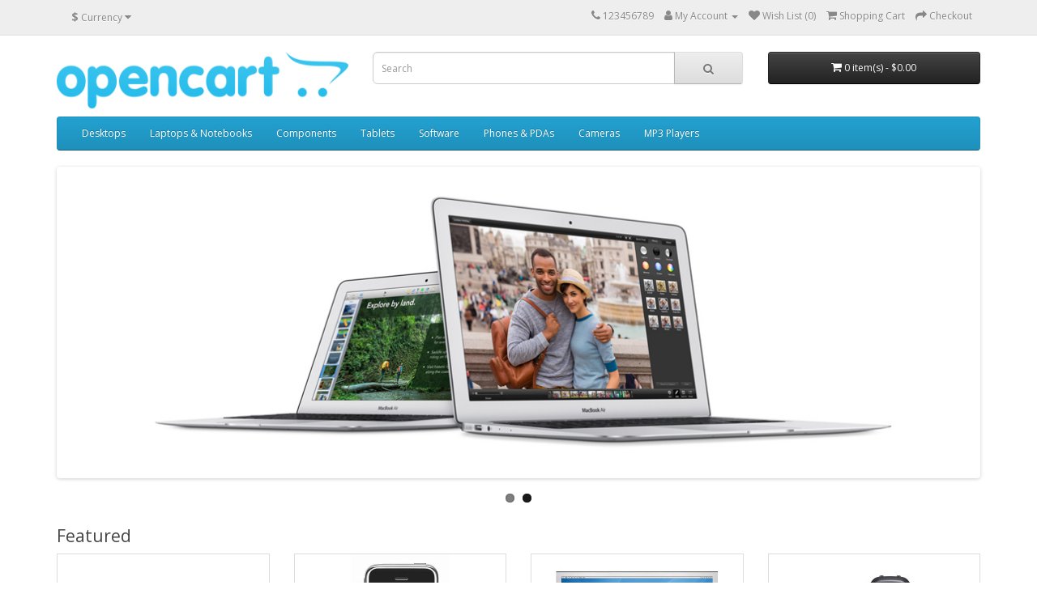

--- FILE ---
content_type: text/html; charset=utf-8
request_url: http://skhfpprostejov.cz/index.php
body_size: 3992
content:
<!DOCTYPE html>
<!--[if IE]><![endif]-->
<!--[if IE 8 ]><html dir="ltr" lang="en" class="ie8"><![endif]-->
<!--[if IE 9 ]><html dir="ltr" lang="en" class="ie9"><![endif]-->
<!--[if (gt IE 9)|!(IE)]><!-->
<html dir="ltr" lang="en">
<!--<![endif]-->
<head>
<meta charset="UTF-8" />
<meta name="viewport" content="width=device-width, initial-scale=1">
<meta http-equiv="X-UA-Compatible" content="IE=edge">
<title>Your Store</title>
<base href="http://skhfpprostejov.cz/" />
<meta name="description" content="My Store" />
<script src="catalog/view/javascript/jquery/jquery-2.1.1.min.js" type="text/javascript"></script>
<link href="catalog/view/javascript/bootstrap/css/bootstrap.min.css" rel="stylesheet" media="screen" />
<script src="catalog/view/javascript/bootstrap/js/bootstrap.min.js" type="text/javascript"></script>
<link href="catalog/view/javascript/font-awesome/css/font-awesome.min.css" rel="stylesheet" type="text/css" />
<link href="//fonts.googleapis.com/css?family=Open+Sans:400,400i,300,700" rel="stylesheet" type="text/css" />
<link href="catalog/view/theme/default/stylesheet/stylesheet.css" rel="stylesheet">
<link href="catalog/view/javascript/jquery/swiper/css/swiper.min.css" type="text/css" rel="stylesheet" media="screen" />
<link href="catalog/view/javascript/jquery/swiper/css/opencart.css" type="text/css" rel="stylesheet" media="screen" />
<script src="catalog/view/javascript/jquery/swiper/js/swiper.jquery.min.js" type="text/javascript"></script>
<script src="catalog/view/javascript/common.js" type="text/javascript"></script>
<link href="http://skhfpprostejov.cz/image/catalog/cart.png" rel="icon" />
</head>
<body>
<nav id="top">
  <div class="container"><div class="pull-left">
  <form action="http://skhfpprostejov.cz/index.php?route=common/currency/currency" method="post" enctype="multipart/form-data" id="form-currency">
    <div class="btn-group">
      <button class="btn btn-link dropdown-toggle" data-toggle="dropdown">                               <strong>$</strong>        <span class="hidden-xs hidden-sm hidden-md">Currency</span>&nbsp;<i class="fa fa-caret-down"></i></button>
      <ul class="dropdown-menu">
                        <li>
          <button class="currency-select btn btn-link btn-block" type="button" name="EUR">€ Euro</button>
        </li>
                                <li>
          <button class="currency-select btn btn-link btn-block" type="button" name="GBP">£ Pound Sterling</button>
        </li>
                                <li>
          <button class="currency-select btn btn-link btn-block" type="button" name="USD">$ US Dollar</button>
        </li>
                      </ul>
    </div>
    <input type="hidden" name="code" value="" />
    <input type="hidden" name="redirect" value="http://skhfpprostejov.cz/index.php?route=common/home" />
  </form>
</div>
 
    
    <div id="top-links" class="nav pull-right">
      <ul class="list-inline">
        <li><a href="http://skhfpprostejov.cz/index.php?route=information/contact"><i class="fa fa-phone"></i></a> <span class="hidden-xs hidden-sm hidden-md">123456789</span></li>
        <li class="dropdown"><a href="http://skhfpprostejov.cz/index.php?route=account/account" title="My Account" class="dropdown-toggle" data-toggle="dropdown"><i class="fa fa-user"></i> <span class="hidden-xs hidden-sm hidden-md">My Account</span> <span class="caret"></span></a>
          <ul class="dropdown-menu dropdown-menu-right">
                        <li><a href="http://skhfpprostejov.cz/index.php?route=account/register">Register</a></li>
            <li><a href="http://skhfpprostejov.cz/index.php?route=account/login">Login</a></li>
                      </ul>
        </li>
        <li><a href="http://skhfpprostejov.cz/index.php?route=account/wishlist" id="wishlist-total" title="Wish List (0)"><i class="fa fa-heart"></i> <span class="hidden-xs hidden-sm hidden-md">Wish List (0)</span></a></li>
        <li><a href="http://skhfpprostejov.cz/index.php?route=checkout/cart" title="Shopping Cart"><i class="fa fa-shopping-cart"></i> <span class="hidden-xs hidden-sm hidden-md">Shopping Cart</span></a></li>
        <li><a href="http://skhfpprostejov.cz/index.php?route=checkout/checkout" title="Checkout"><i class="fa fa-share"></i> <span class="hidden-xs hidden-sm hidden-md">Checkout</span></a></li>
      </ul>
    </div>
  </div>
</nav>
<header>
  <div class="container">
    <div class="row">
      <div class="col-sm-4">
        <div id="logo"><a href="http://skhfpprostejov.cz/index.php?route=common/home"><img src="http://skhfpprostejov.cz/image/catalog/opencart-logo.png" title="Your Store" alt="Your Store" class="img-responsive" /></a></div>
      </div>
      <div class="col-sm-5"><div id="search" class="input-group">
  <input type="text" name="search" value="" placeholder="Search" class="form-control input-lg" />
  <span class="input-group-btn">
    <button type="button" class="btn btn-default btn-lg"><i class="fa fa-search"></i></button>
  </span>
</div></div>
      <div class="col-sm-3"><div id="cart" class="btn-group btn-block">
  <button type="button" data-toggle="dropdown" data-loading-text="Loading..." class="btn btn-inverse btn-block btn-lg dropdown-toggle"><i class="fa fa-shopping-cart"></i> <span id="cart-total">0 item(s) - $0.00</span></button>
  <ul class="dropdown-menu pull-right">
        <li>
      <p class="text-center">Your shopping cart is empty!</p>
    </li>
      </ul>
</div>
</div>
    </div>
  </div>
</header>
<div class="container">
  <nav id="menu" class="navbar">
    <div class="navbar-header"><span id="category" class="visible-xs">Categories</span>
      <button type="button" class="btn btn-navbar navbar-toggle" data-toggle="collapse" data-target=".navbar-ex1-collapse"><i class="fa fa-bars"></i></button>
    </div>
    <div class="collapse navbar-collapse navbar-ex1-collapse">
      <ul class="nav navbar-nav">
                        <li class="dropdown"><a href="http://skhfpprostejov.cz/index.php?route=product/category&amp;path=20" class="dropdown-toggle" data-toggle="dropdown">Desktops</a>
          <div class="dropdown-menu">
            <div class="dropdown-inner">               <ul class="list-unstyled">
                                <li><a href="http://skhfpprostejov.cz/index.php?route=product/category&amp;path=20_26">PC (0)</a></li>
                                <li><a href="http://skhfpprostejov.cz/index.php?route=product/category&amp;path=20_27">Mac (1)</a></li>
                              </ul>
              </div>
            <a href="http://skhfpprostejov.cz/index.php?route=product/category&amp;path=20" class="see-all">Show All Desktops</a> </div>
        </li>
                                <li class="dropdown"><a href="http://skhfpprostejov.cz/index.php?route=product/category&amp;path=18" class="dropdown-toggle" data-toggle="dropdown">Laptops &amp; Notebooks</a>
          <div class="dropdown-menu">
            <div class="dropdown-inner">               <ul class="list-unstyled">
                                <li><a href="http://skhfpprostejov.cz/index.php?route=product/category&amp;path=18_46">Macs (0)</a></li>
                                <li><a href="http://skhfpprostejov.cz/index.php?route=product/category&amp;path=18_45">Windows (0)</a></li>
                              </ul>
              </div>
            <a href="http://skhfpprostejov.cz/index.php?route=product/category&amp;path=18" class="see-all">Show All Laptops &amp; Notebooks</a> </div>
        </li>
                                <li class="dropdown"><a href="http://skhfpprostejov.cz/index.php?route=product/category&amp;path=25" class="dropdown-toggle" data-toggle="dropdown">Components</a>
          <div class="dropdown-menu">
            <div class="dropdown-inner">               <ul class="list-unstyled">
                                <li><a href="http://skhfpprostejov.cz/index.php?route=product/category&amp;path=25_29">Mice and Trackballs (0)</a></li>
                                <li><a href="http://skhfpprostejov.cz/index.php?route=product/category&amp;path=25_28">Monitors (2)</a></li>
                                <li><a href="http://skhfpprostejov.cz/index.php?route=product/category&amp;path=25_30">Printers (0)</a></li>
                                <li><a href="http://skhfpprostejov.cz/index.php?route=product/category&amp;path=25_31">Scanners (0)</a></li>
                                <li><a href="http://skhfpprostejov.cz/index.php?route=product/category&amp;path=25_32">Web Cameras (0)</a></li>
                              </ul>
              </div>
            <a href="http://skhfpprostejov.cz/index.php?route=product/category&amp;path=25" class="see-all">Show All Components</a> </div>
        </li>
                                <li><a href="http://skhfpprostejov.cz/index.php?route=product/category&amp;path=57">Tablets</a></li>
                                <li><a href="http://skhfpprostejov.cz/index.php?route=product/category&amp;path=17">Software</a></li>
                                <li><a href="http://skhfpprostejov.cz/index.php?route=product/category&amp;path=24">Phones &amp; PDAs</a></li>
                                <li><a href="http://skhfpprostejov.cz/index.php?route=product/category&amp;path=33">Cameras</a></li>
                                <li class="dropdown"><a href="http://skhfpprostejov.cz/index.php?route=product/category&amp;path=34" class="dropdown-toggle" data-toggle="dropdown">MP3 Players</a>
          <div class="dropdown-menu">
            <div class="dropdown-inner">               <ul class="list-unstyled">
                                <li><a href="http://skhfpprostejov.cz/index.php?route=product/category&amp;path=34_43">test 11 (0)</a></li>
                                <li><a href="http://skhfpprostejov.cz/index.php?route=product/category&amp;path=34_44">test 12 (0)</a></li>
                                <li><a href="http://skhfpprostejov.cz/index.php?route=product/category&amp;path=34_47">test 15 (0)</a></li>
                                <li><a href="http://skhfpprostejov.cz/index.php?route=product/category&amp;path=34_48">test 16 (0)</a></li>
                                <li><a href="http://skhfpprostejov.cz/index.php?route=product/category&amp;path=34_49">test 17 (0)</a></li>
                              </ul>
                            <ul class="list-unstyled">
                                <li><a href="http://skhfpprostejov.cz/index.php?route=product/category&amp;path=34_50">test 18 (0)</a></li>
                                <li><a href="http://skhfpprostejov.cz/index.php?route=product/category&amp;path=34_51">test 19 (0)</a></li>
                                <li><a href="http://skhfpprostejov.cz/index.php?route=product/category&amp;path=34_52">test 20 (0)</a></li>
                                <li><a href="http://skhfpprostejov.cz/index.php?route=product/category&amp;path=34_53">test 21 (0)</a></li>
                                <li><a href="http://skhfpprostejov.cz/index.php?route=product/category&amp;path=34_54">test 22 (0)</a></li>
                              </ul>
                            <ul class="list-unstyled">
                                <li><a href="http://skhfpprostejov.cz/index.php?route=product/category&amp;path=34_55">test 23 (0)</a></li>
                                <li><a href="http://skhfpprostejov.cz/index.php?route=product/category&amp;path=34_56">test 24 (0)</a></li>
                                <li><a href="http://skhfpprostejov.cz/index.php?route=product/category&amp;path=34_38">test 4 (0)</a></li>
                                <li><a href="http://skhfpprostejov.cz/index.php?route=product/category&amp;path=34_37">test 5 (0)</a></li>
                                <li><a href="http://skhfpprostejov.cz/index.php?route=product/category&amp;path=34_39">test 6 (0)</a></li>
                              </ul>
                            <ul class="list-unstyled">
                                <li><a href="http://skhfpprostejov.cz/index.php?route=product/category&amp;path=34_40">test 7 (0)</a></li>
                                <li><a href="http://skhfpprostejov.cz/index.php?route=product/category&amp;path=34_41">test 8 (0)</a></li>
                                <li><a href="http://skhfpprostejov.cz/index.php?route=product/category&amp;path=34_42">test 9 (0)</a></li>
                              </ul>
              </div>
            <a href="http://skhfpprostejov.cz/index.php?route=product/category&amp;path=34" class="see-all">Show All MP3 Players</a> </div>
        </li>
                      </ul>
    </div>
  </nav>
</div>
 

<div id="common-home" class="container">
  <div class="row">
                <div id="content" class="col-sm-12"><div class="slideshow swiper-viewport">
  <div id="slideshow0" class="swiper-container">
    <div class="swiper-wrapper">       <div class="swiper-slide text-center"><a href="index.php?route=product/product&amp;path=57&amp;product_id=49"><img src="http://skhfpprostejov.cz/image/cache/catalog/demo/banners/iPhone6-1140x380.jpg" alt="iPhone 6" class="img-responsive" /></a></div>
            <div class="swiper-slide text-center"><img src="http://skhfpprostejov.cz/image/cache/catalog/demo/banners/MacBookAir-1140x380.jpg" alt="MacBookAir" class="img-responsive" /></div>
       </div>
  </div>
  <div class="swiper-pagination slideshow0"></div>
  <div class="swiper-pager">
    <div class="swiper-button-next"></div>
    <div class="swiper-button-prev"></div>
  </div>
</div>
<script type="text/javascript"><!--
$('#slideshow0').swiper({
	mode: 'horizontal',
	slidesPerView: 1,
	pagination: '.slideshow0',
	paginationClickable: true,
	nextButton: '.slideshow .swiper-button-next',
    prevButton: '.slideshow .swiper-button-prev',
    spaceBetween: 30,
	autoplay: 2500,
    autoplayDisableOnInteraction: true,
	loop: true
});
//--></script>
<h3>Featured</h3>
<div class="row">
   <div class="product-layout col-lg-3 col-md-3 col-sm-6 col-xs-12">
    <div class="product-thumb transition">
      <div class="image"><a href="http://skhfpprostejov.cz/index.php?route=product/product&amp;product_id=43"><img src="http://skhfpprostejov.cz/image/cache/catalog/demo/macbook_1-200x200.jpg" alt="MacBook" title="MacBook" class="img-responsive" /></a></div>
      <div class="caption">
        <h4><a href="http://skhfpprostejov.cz/index.php?route=product/product&amp;product_id=43">MacBook</a></h4>
        <p>
	
		Intel Core 2 Duo processor
	
		Powered by an Intel Core 2 Duo processor at speeds up to 2.1..</p>
                        <p class="price">
                    $602.00
                              <span class="price-tax">Ex Tax: $500.00</span>
                  </p>
              </div>
      <div class="button-group">
        <button type="button" onclick="cart.add('43');"><i class="fa fa-shopping-cart"></i> <span class="hidden-xs hidden-sm hidden-md">Add to Cart</span></button>
        <button type="button" data-toggle="tooltip" title="Add to Wish List" onclick="wishlist.add('43');"><i class="fa fa-heart"></i></button>
        <button type="button" data-toggle="tooltip" title="Compare this Product" onclick="compare.add('43');"><i class="fa fa-exchange"></i></button>
      </div>
    </div>
  </div>
    <div class="product-layout col-lg-3 col-md-3 col-sm-6 col-xs-12">
    <div class="product-thumb transition">
      <div class="image"><a href="http://skhfpprostejov.cz/index.php?route=product/product&amp;product_id=40"><img src="http://skhfpprostejov.cz/image/cache/catalog/demo/iphone_1-200x200.jpg" alt="iPhone" title="iPhone" class="img-responsive" /></a></div>
      <div class="caption">
        <h4><a href="http://skhfpprostejov.cz/index.php?route=product/product&amp;product_id=40">iPhone</a></h4>
        <p>
	iPhone is a revolutionary new mobile phone that allows you to make a call by simply tapping a nam..</p>
                        <p class="price">
                    $123.20
                              <span class="price-tax">Ex Tax: $101.00</span>
                  </p>
              </div>
      <div class="button-group">
        <button type="button" onclick="cart.add('40');"><i class="fa fa-shopping-cart"></i> <span class="hidden-xs hidden-sm hidden-md">Add to Cart</span></button>
        <button type="button" data-toggle="tooltip" title="Add to Wish List" onclick="wishlist.add('40');"><i class="fa fa-heart"></i></button>
        <button type="button" data-toggle="tooltip" title="Compare this Product" onclick="compare.add('40');"><i class="fa fa-exchange"></i></button>
      </div>
    </div>
  </div>
    <div class="product-layout col-lg-3 col-md-3 col-sm-6 col-xs-12">
    <div class="product-thumb transition">
      <div class="image"><a href="http://skhfpprostejov.cz/index.php?route=product/product&amp;product_id=42"><img src="http://skhfpprostejov.cz/image/cache/catalog/demo/apple_cinema_30-200x200.jpg" alt="Apple Cinema 30&quot;" title="Apple Cinema 30&quot;" class="img-responsive" /></a></div>
      <div class="caption">
        <h4><a href="http://skhfpprostejov.cz/index.php?route=product/product&amp;product_id=42">Apple Cinema 30&quot;</a></h4>
        <p>
	The 30-inch Apple Cinema HD Display delivers an amazing 2560 x 1600 pixel resolution. Designed sp..</p>
                        <p class="price">
                    <span class="price-new">$110.00</span> <span class="price-old">$122.00</span>
                              <span class="price-tax">Ex Tax: $90.00</span>
                  </p>
              </div>
      <div class="button-group">
        <button type="button" onclick="cart.add('42');"><i class="fa fa-shopping-cart"></i> <span class="hidden-xs hidden-sm hidden-md">Add to Cart</span></button>
        <button type="button" data-toggle="tooltip" title="Add to Wish List" onclick="wishlist.add('42');"><i class="fa fa-heart"></i></button>
        <button type="button" data-toggle="tooltip" title="Compare this Product" onclick="compare.add('42');"><i class="fa fa-exchange"></i></button>
      </div>
    </div>
  </div>
    <div class="product-layout col-lg-3 col-md-3 col-sm-6 col-xs-12">
    <div class="product-thumb transition">
      <div class="image"><a href="http://skhfpprostejov.cz/index.php?route=product/product&amp;product_id=30"><img src="http://skhfpprostejov.cz/image/cache/catalog/demo/canon_eos_5d_1-200x200.jpg" alt="Canon EOS 5D" title="Canon EOS 5D" class="img-responsive" /></a></div>
      <div class="caption">
        <h4><a href="http://skhfpprostejov.cz/index.php?route=product/product&amp;product_id=30">Canon EOS 5D</a></h4>
        <p>
	Canon's press material for the EOS 5D states that it 'defines (a) new D-SLR category', while we'r..</p>
                        <p class="price">
                    <span class="price-new">$98.00</span> <span class="price-old">$122.00</span>
                              <span class="price-tax">Ex Tax: $80.00</span>
                  </p>
              </div>
      <div class="button-group">
        <button type="button" onclick="cart.add('30');"><i class="fa fa-shopping-cart"></i> <span class="hidden-xs hidden-sm hidden-md">Add to Cart</span></button>
        <button type="button" data-toggle="tooltip" title="Add to Wish List" onclick="wishlist.add('30');"><i class="fa fa-heart"></i></button>
        <button type="button" data-toggle="tooltip" title="Compare this Product" onclick="compare.add('30');"><i class="fa fa-exchange"></i></button>
      </div>
    </div>
  </div>
  </div>

<div class="carousel swiper-viewport">
  <div id="carousel0" class="swiper-container">
    <div class="swiper-wrapper">      <div class="swiper-slide text-center"><img src="http://skhfpprostejov.cz/image/cache/catalog/demo/manufacturer/nfl-130x100.png" alt="NFL" class="img-responsive" /></div>
            <div class="swiper-slide text-center"><img src="http://skhfpprostejov.cz/image/cache/catalog/demo/manufacturer/redbull-130x100.png" alt="RedBull" class="img-responsive" /></div>
            <div class="swiper-slide text-center"><img src="http://skhfpprostejov.cz/image/cache/catalog/demo/manufacturer/sony-130x100.png" alt="Sony" class="img-responsive" /></div>
            <div class="swiper-slide text-center"><img src="http://skhfpprostejov.cz/image/cache/catalog/demo/manufacturer/cocacola-130x100.png" alt="Coca Cola" class="img-responsive" /></div>
            <div class="swiper-slide text-center"><img src="http://skhfpprostejov.cz/image/cache/catalog/demo/manufacturer/burgerking-130x100.png" alt="Burger King" class="img-responsive" /></div>
            <div class="swiper-slide text-center"><img src="http://skhfpprostejov.cz/image/cache/catalog/demo/manufacturer/canon-130x100.png" alt="Canon" class="img-responsive" /></div>
            <div class="swiper-slide text-center"><img src="http://skhfpprostejov.cz/image/cache/catalog/demo/manufacturer/harley-130x100.png" alt="Harley Davidson" class="img-responsive" /></div>
            <div class="swiper-slide text-center"><img src="http://skhfpprostejov.cz/image/cache/catalog/demo/manufacturer/dell-130x100.png" alt="Dell" class="img-responsive" /></div>
            <div class="swiper-slide text-center"><img src="http://skhfpprostejov.cz/image/cache/catalog/demo/manufacturer/disney-130x100.png" alt="Disney" class="img-responsive" /></div>
            <div class="swiper-slide text-center"><img src="http://skhfpprostejov.cz/image/cache/catalog/demo/manufacturer/starbucks-130x100.png" alt="Starbucks" class="img-responsive" /></div>
            <div class="swiper-slide text-center"><img src="http://skhfpprostejov.cz/image/cache/catalog/demo/manufacturer/nintendo-130x100.png" alt="Nintendo" class="img-responsive" /></div>
      </div>
  </div>
  <div class="swiper-pagination carousel0"></div>
  <div class="swiper-pager">
    <div class="swiper-button-next"></div>
    <div class="swiper-button-prev"></div>
  </div>
</div>
<script type="text/javascript"><!--
$('#carousel0').swiper({
	mode: 'horizontal',
	slidesPerView: 5,
	pagination: '.carousel0',
	paginationClickable: true,
	nextButton: '.carousel .swiper-button-next',
    prevButton: '.carousel .swiper-button-prev',
	autoplay: 2500,
	loop: true
});
--></script>
</div>
    </div>
</div>
<footer>
  <div class="container">
    <div class="row">
            <div class="col-sm-3">
        <h5>Information</h5>
        <ul class="list-unstyled">
                   <li><a href="http://skhfpprostejov.cz/index.php?route=information/information&amp;information_id=4">About Us</a></li>
                    <li><a href="http://skhfpprostejov.cz/index.php?route=information/information&amp;information_id=6">Delivery Information</a></li>
                    <li><a href="http://skhfpprostejov.cz/index.php?route=information/information&amp;information_id=3">Privacy Policy</a></li>
                    <li><a href="http://skhfpprostejov.cz/index.php?route=information/information&amp;information_id=5">Terms &amp; Conditions</a></li>
                  </ul>
      </div>
            <div class="col-sm-3">
        <h5>Customer Service</h5>
        <ul class="list-unstyled">
          <li><a href="http://skhfpprostejov.cz/index.php?route=information/contact">Contact Us</a></li>
          <li><a href="http://skhfpprostejov.cz/index.php?route=account/return/add">Returns</a></li>
          <li><a href="http://skhfpprostejov.cz/index.php?route=information/sitemap">Site Map</a></li>
        </ul>
      </div>
      <div class="col-sm-3">
        <h5>Extras</h5>
        <ul class="list-unstyled">
          <li><a href="http://skhfpprostejov.cz/index.php?route=product/manufacturer">Brands</a></li>
          <li><a href="http://skhfpprostejov.cz/index.php?route=account/voucher">Gift Certificates</a></li>
          <li><a href="http://skhfpprostejov.cz/index.php?route=affiliate/login">Affiliate</a></li>
          <li><a href="http://skhfpprostejov.cz/index.php?route=product/special">Specials</a></li>
        </ul>
      </div>
      <div class="col-sm-3">
        <h5>My Account</h5>
        <ul class="list-unstyled">
          <li><a href="http://skhfpprostejov.cz/index.php?route=account/account">My Account</a></li>
          <li><a href="http://skhfpprostejov.cz/index.php?route=account/order">Order History</a></li>
          <li><a href="http://skhfpprostejov.cz/index.php?route=account/wishlist">Wish List</a></li>
          <li><a href="http://skhfpprostejov.cz/index.php?route=account/newsletter">Newsletter</a></li>
        </ul>
      </div>
    </div>
    <hr>
    <p>Powered By <a href="http://www.opencart.com">OpenCart</a><br /> Your Store &copy; 2025</p>
  </div>
</footer>
<!--
OpenCart is open source software and you are free to remove the powered by OpenCart if you want, but its generally accepted practise to make a small donation.
Please donate via PayPal to donate@opencart.com
//-->
</body></html>